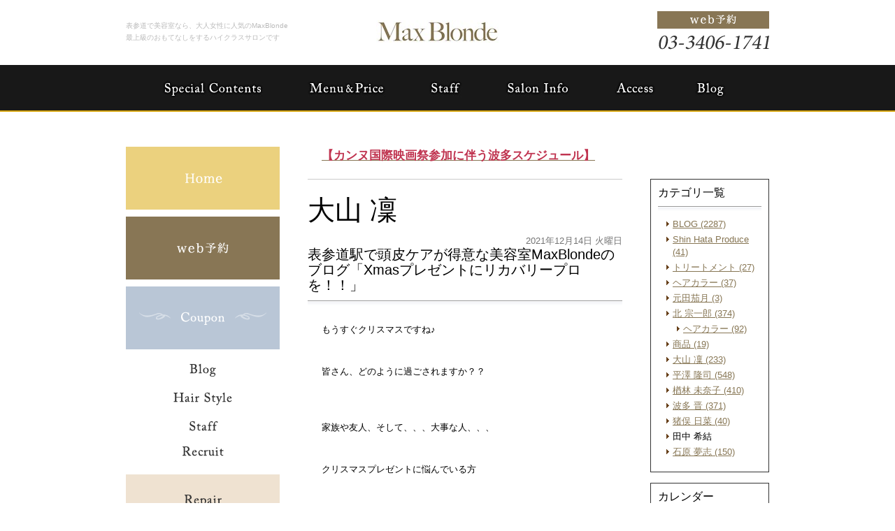

--- FILE ---
content_type: text/html; charset=UTF-8
request_url: http://www.maxblonde.com/blog/2021/12/maxblondexmas-1511019.html
body_size: 30040
content:
<!DOCTYPE html PUBLIC "-//W3C//DTD XHTML 1.0 Transitional//EN" "http://www.w3.org/TR/xhtml1/DTD/xhtml1-transitional.dtd">
<html xmlns="http://www.w3.org/1999/xhtml" lang="ja" xml:lang="ja">

<head>
<meta http-equiv="Content-Type" content="text/html; charset=utf-8" />
<title>表参道駅で頭皮ケアが得意な美容室MaxBlondeのブログ「Xmasプレゼントにリカバリープロを！！」 |表参道のハイクラス美容室・美容院なら、MaxBlonde</title>
<meta name="description" content="表参道で高級感溢れるハイクラスの美容室なら、MaxBlonde(マックスブロンド)へ。こだわり抜いた落ち着く内装で最上級のおもてなしをする素敵な隠れ家サロンです。" />
<meta name="keywords" content="表参道,美容室,大人,トリートメント,おすすめ,美容院" />
<meta name="Generator" content="GC5" />


<meta property="og:type"        content="article" />
<meta property="og:locale"      content="ja_JP" />
<meta property="og:title"       content="表参道駅で頭皮ケアが得意な美容室MaxBlondeのブログ「Xmasプレゼントにリカバリープロを！！」 " />
<meta property="og:image"       content="http://www.maxblonde.com/blog/images_mt/imgG53731798_1639489308697.jpg" />
<meta property="og:description" content="もうすぐクリスマスですね♪ 皆さん、どのように過ごされますか？？ 家族や友人、そして、、、大事な人、、、 クリスマスプレゼントに悩んでいる方 多いんじゃないでしょうか！？ プレゼントってセンスが問われますよね、、、 男性陣は特に悩まされます..." />
<meta property="og:url"         content="http://www.maxblonde.com/blog/2021/12/maxblondexmas-1511019.html" />
<meta property="og:site_name"   content="有限会社エム・エンターテイメント(maxblonde.com)日記ブログ" />

<meta http-equiv="Content-Script-Type" content="text/javascript" />
<meta http-equiv="Content-Style-Type" content="text/css" />
<meta http-equiv="Pragma" content="no-cache" />
<meta http-equiv="Cache-Control" content="no-cache" />
<meta http-equiv="Expires" content="Thu, 01 Dec 1994 16:00:00 GMT" />
<link rel="stylesheet" href="/css/import.css" type="text/css" />
<link rel="stylesheet" type="text/css" href="/css/printImport.css" media="print" />
<link rel="stylesheet" type="text/css" href="/css/jquery.lightbox-0.5.css" />

<script type="text/javascript" src="/js/smartRollover.js"></script>
<script type="text/javascript" src="/js/jquery-1.3.1.min.js"></script>
<script type="text/javascript" src="/js/menu.js"></script>

<script type="text/javascript" src="/js/contents.js"></script>


<script type="text/javascript" src="/blog/js/mt.js"></script>






<!--[if IE 6]>
	<script src="/js/DD_belatedPNG_0.0.8a-min.js"></script>
	<script>
		DD_belatedPNG.fix('*');
	</script>
	<![endif]-->
<script type="text/javascript" src="/js/jquery.lightbox-0.5.min.js"></script>




<link rel="alternate" type="application/atom+xml" title="Atom" href="/atom.xml" />
<link rel="alternate" type="application/rss+xml" title="RSS 2.0" href="/index.xml" />
<link rel="alternate" type="application/rss+xml" title="sitemap" href="/sitemap.xml" />




<link rel="alternate" type="application/atom+xml" title="" href="/blog/atom.xml" />
<link rel="alternate" type="application/rss+xml" title="" href="/blog/index.xml" />
<link rel="alternate" type="application/rss+xml" title="" href="/blog/sitemap.xml" />


<script type="text/javascript">
  (function(i,s,o,g,r,a,m){i['GoogleAnalyticsObject']=r;i[r]=i[r]||function(){
  (i[r].q=i[r].q||[]).push(arguments)},i[r].l=1*new Date();a=s.createElement(o),
  m=s.getElementsByTagName(o)[0];a.async=1;a.src=g;m.parentNode.insertBefore(a,m)
  })(window,document,'script','//www.google-analytics.com/analytics.js','ga');

  ga('create', 'UA-43959040-31', 'maxblonde.com');
  ga('send', 'pageview');

</script>
</head>


<body class="navTypeCross navType05 navTypeBlog navTypeBlogCross">




<div id="bodyBg">
    <div id="wrapper">
        
            
<!-- START header -->
<div id="header" class="clearfix">
	<!-- START headerInner -->
	<div id="headerInner" class="clearfix">
	
		<div class="clearfix"><h1>表参道で美容室なら、大人女性に人気のMaxBlonde</h1><p></p></div>
		<!-- START headerLeft -->
		<div id="headerLeft">
			<div id="logo"><a href="http://www.maxblonde.com" class="logo"><img src="http://www.maxblonde.com/images_mt/logo.png" alt="Max Blonde" /></a></div>
			<h2>最上級のおもてなしをするハイクラスサロンです</h2>
		</div>
		<!-- END headerLeft -->
		<!-- START headerRight -->
		<div id="headerRight">
			
			<div id="telNumberWrap" class="clearfix">
				<div id="telNumber"><img src="http://www.maxblonde.com/images_mt/tel_number.png" alt="03-3406-1741" /></div>
			</div>
			
			<div id="headerRightUnder" class="clearfix">
			
			
				<div id="inquiryForm"><a href="https://gc5app.gcserver.jp/cgi-bin/www.maxblonde.com/inquiry/_view_11994/?blog_id=12424&amp;form_id=11994&amp;type=view&amp;token=tKOe3yo12J4gm0de1fNLiRvDsXkI4CTTVMXeoEUa" target="_blank"><img src="/style/00/images/btn_inquiry_form.png" alt="お問い合わせフォーム" /></a></div>
			
			</div>
		</div>
		<!-- END headerRight -->
		
	</div>
	<!-- END headerInner -->
	
	<div id="headerBottom"></div>
	
</div>
<!-- END header -->


            
                
<div id="mainImageWrap">
	<div id="mainImage" style="background-image: url(); height: px;">
		
	</div>
</div>

            

        

        
        
        <!-- 横メニュー -->
	
	
	<div class="sort" id="navigation">
		<div id="navigationInner" class="type2">
			<ul class="clearfix" id="nav">
		
	
				<li class="parent menu01"><a  href="http://www.maxblonde.com/special_contents/" class="navigationBg"><span>Special Contents</span></a></li>
	
	


	<!-- 横メニュー -->
	
	
				<li class="parent menu02"><a  href="http://www.maxblonde.com/menu/" class="navigationBg"><span>Menu&amp;Price</span></a></li>
	
	


	<!-- 横メニュー -->
	
	
				<li class="parent menu03"><a  href="http://www.maxblonde.com/staff/" class="navigationBg"><span>Staff</span></a></li>
	
	


	<!-- 横メニュー -->
	
	
				<li class="parent menu04"><a  href="http://www.maxblonde.com/shopinfo/" class="navigationBg"><span>Shop Information</span></a></li>
	
	


	<!-- 横メニュー -->
	
	
				<li class="parent menu05"><a  href="/shopinfo/#a01" class="navigationBg"><span>Access</span></a></li>
	
	


	<!-- 横メニュー -->
	
	
				<li class="parent menu06"><a  href="http://www.maxblonde.com/blog/blog" class="navigationBg"><span>Blog</span></a></li>
	
	
			</ul>
		</div>
	</div>
	




        

        

        <div id="content" class="clearfix">
            
            <div id="main">
	<div class="clearfix" id="mainInner">
		
		
		<div class="freeArea sort"><a href="http://www.maxblonde.com/news_list.html"><span style="color:#c03450;"><strong><span style="font-size:140%;">【カンヌ国際映画祭参加に伴う波多スケジュール】</span></strong></span></a></div>


		<div class="clearfix" id="blogArea">
			<div id="article" class="contentsBox">
				<div class="contentsBoxBody clearfix">
					<div class="contentsBoxTitle clearfix"><h3>大山 凜</h3></div>
					<div class="blogArticleArea">
						<div class="articleWrap">
							
							<p class="data">2021年12月14日 火曜日</p>
							
							<div class="entryTitle"><h4>表参道駅で頭皮ケアが得意な美容室MaxBlondeのブログ「Xmasプレゼントにリカバリープロを！！」 </h4></div>
							<div class="entryBody clearfix">
								もうすぐクリスマスですね♪<br><br><br>
皆さん、どのように過ごされますか？？<br><br><br><br>
家族や友人、そして、、、大事な人、、、<br><br><br>
クリスマスプレゼントに悩んでいる方<br><br><br><br>
多いんじゃないでしょうか！？<br><br><br><br>
プレゼントってセンスが問われますよね、、、<br><br><br><br>
男性陣は特に悩まされますよね(笑)<br><br><br><br><br>
そんな悩める方にオススメなのが<br><br><br>
MaxBlondeプロデュースのヘアケアアイテム<br><br><br>
超音波アイロン「リカバリープロ」です！！！<br><br><br><br>
毎秒100万回の超音波振動でトリートメント剤を細かくし髪に浸透させます！<br><br><br>
使い方も簡単でアイロン同様挟んで通すだけ！<br><br><br>
しかも熱くならないのでやけどの心配もございません！！<br><br><br><br>
使うたびにサロンでトリートメントしたような質感に...<br><br><br>
乾燥する季節は特に必需品です！<br><br><br><br>
絶対に喜びますよ♪<br><br><br><br>
アシスタント大山<br><br><br><br><br /><br /><img alt="imgG53731798_1639489308697" class="app-post-image" src="http://www.maxblonde.com/blog/images_mt/imgG53731798_1639489308697.jpg" style="width: 75%;" />
								<br />
								<br />
								
							</div>
							
							
							


							
							
							<p class="blogMenu">投稿者 大山 凜</p>
						</div><!-- END articleWrap -->
						
						
						
						

						
					</div><!-- END blogArticleArea -->
				</div>
				<div class="contentsBoxFooter"><img width="1" height="1" alt="" src="/images/spacer.gif" /></div>
			</div><!-- END article -->
			
			
					
<div id="blogMenu">
	

	
	<div class="blogMenuWrap sort" id="category">
		<div class="blogMenuInner">
			<h4>カテゴリ一覧</h4>
		 
			<ul>
		
		
			
				
					<li><a href="http://www.maxblonde.com/blog/blog/">BLOG (2287)</a>
				
				
			
			
				</li>
			
			
				
					<li><a href="http://www.maxblonde.com/blog/shin_hata_produce/">Shin Hata Produce (41)</a>
				
				
			
			
				</li>
			
			
				
					<li><a href="http://www.maxblonde.com/blog/haircare/">トリートメント (27)</a>
				
				
			
			
				</li>
			
			
				
					<li><a href="http://www.maxblonde.com/blog/color/">ヘアカラー (37)</a>
				
				
			
			
				</li>
			
			
				
					<li><a href="http://www.maxblonde.com/blog/natsuki/">元田茄月 (3)</a>
				
				
			
			
				</li>
			
			
				
					<li><a href="http://www.maxblonde.com/blog/kita/">北 宗一郎 (374)</a>
				
				
			
			
			
				
				
					<li class="sub"><a href="http://www.maxblonde.com/blog/haircolor/">ヘアカラー (92)</a>
				
			
			
				</li>
			
				</li>
			
			
				
					<li><a href="http://www.maxblonde.com/blog/cat116999/">商品 (19)</a>
				
				
			
			
				</li>
			
			
				
					<li><a href="http://www.maxblonde.com/blog/oyama/">大山 凜 (233)</a>
				
				
			
			
				</li>
			
			
				
					<li><a href="http://www.maxblonde.com/blog/hirasawa/">平澤 隆司 (548)</a>
				
				
			
			
				</li>
			
			
				
					<li><a href="http://www.maxblonde.com/blog/narabayashi/">楢林 未奈子 (410)</a>
				
				
			
			
				</li>
			
			
				
					<li><a href="http://www.maxblonde.com/blog/hata/">波多 晋 (371)</a>
				
				
			
			
				</li>
			
			
				
					<li><a href="http://www.maxblonde.com/blog/inomata/">猪俣 日菜 (40)</a>
				
				
			
			
				</li>
			
			
				
					<li>田中 希結
				
				
			
			
				</li>
			
			
				
					<li><a href="http://www.maxblonde.com/blog/ishihara/">石原 夢志 (150)</a>
				
				
			
			
				</li>
			
		 
			</ul>
		
			</div>
		<div class="blogMenuBottom"></div>
	</div>

	
	
	
	
	
	
	<div class="blogMenuWrap sort" id="calender">
		<div class="blogMenuInner">
			<h4>カレンダー</h4>
			<table cellpadding="0" cellspacing="0" summary="月別カレンダー">
				<caption>2025年8月</caption>
	            <tr>
	                <th>日</th>
	                <th>月</th>
	                <th>火</th>
	                <th>水</th>
	                <th>木</th>
	                <th>金</th>
	                <th>土</th>
	            </tr>
	            
	    
	    
	    
	        
	            <tr>
	        
	                <td>
	        
	        
	        &nbsp;
	                </td>
	        
	    
	    
	        
	                <td>
	        
	        
	        &nbsp;
	                </td>
	        
	    
	    
	        
	                <td>
	        
	        
	        &nbsp;
	                </td>
	        
	    
	    
	        
	                <td>
	        
	        
	        &nbsp;
	                </td>
	        
	    
	    
	        
	                <td>
	        
	        
	        &nbsp;
	                </td>
	        
	    
	    
	        
	                <td>
	        
	        
	                    1
	        
	        
	                </td>
	        
	    
	    
	        
	                <td>
	        
	        
	                    2
	        
	        
	                </td>
	        
	            </tr>
	        
	    
	    
	        
	            <tr>
	        
	                <td>
	        
	        
	                    3
	        
	        
	                </td>
	        
	    
	    
	        
	                <td>
	        
	        
	                    4
	        
	        
	                </td>
	        
	    
	    
	        
	                <td>
	        
	        
	                    5
	        
	        
	                </td>
	        
	    
	    
	        
	                <td>
	        
	        
	                    6
	        
	        
	                </td>
	        
	    
	    
	        
	                <td>
	        
	        
	                    7
	        
	        
	                </td>
	        
	    
	    
	        
	                <td>
	        
	        
	                    8
	        
	        
	                </td>
	        
	    
	    
	        
	                <td>
	        
	        
	                    9
	        
	        
	                </td>
	        
	            </tr>
	        
	    
	    
	        
	            <tr>
	        
	                <td>
	        
	        
	                    10
	        
	        
	                </td>
	        
	    
	    
	        
	                <td>
	        
	        
	                    11
	        
	        
	                </td>
	        
	    
	    
	        
	                <td>
	        
	        
	                    12
	        
	        
	                </td>
	        
	    
	    
	        
	                <td>
	        
	        
	                    13
	        
	        
	                </td>
	        
	    
	    
	        
	                <td>
	        
	        
	                    14
	        
	        
	                </td>
	        
	    
	    
	        
	                <td>
	        
	        
	                    15
	        
	        
	                </td>
	        
	    
	    
	        
	                <td>
	        
	        
	                    16
	        
	        
	                </td>
	        
	            </tr>
	        
	    
	    
	        
	            <tr>
	        
	                <td>
	        
	        
	                    17
	        
	        
	                </td>
	        
	    
	    
	        
	                <td>
	        
	        
	                    18
	        
	        
	                </td>
	        
	    
	    
	        
	                <td>
	        
	        
	                    19
	        
	        
	                </td>
	        
	    
	    
	        
	                <td>
	        
	        
	                    20
	        
	        
	                </td>
	        
	    
	    
	        
	                <td>
	        
	        
	                    21
	        
	        
	                </td>
	        
	    
	    
	        
	                <td>
	        
	        
	                    22
	        
	        
	                </td>
	        
	    
	    
	        
	                <td>
	        
	        
	                    23
	        
	        
	                </td>
	        
	            </tr>
	        
	    
	    
	        
	            <tr>
	        
	                <td>
	        
	        
	                    24
	        
	        
	                </td>
	        
	    
	    
	        
	                <td>
	        
	        
	                    25
	        
	        
	                </td>
	        
	    
	    
	        
	                <td>
	        
	        
	                    26
	        
	        
	                </td>
	        
	    
	    
	        
	                <td>
	        
	        
	                    27
	        
	        
	                </td>
	        
	    
	    
	        
	                <td>
	        
	        
	                    28
	        
	        
	                </td>
	        
	    
	    
	        
	                <td>
	        
	        
	                    29
	        
	        
	                </td>
	        
	    
	    
	        
	                <td>
	        
	        
	                    30
	        
	        
	                </td>
	        
	            </tr>
	        
	    
	    
	        
	            <tr>
	        
	                <td>
	        
	        
	                    31
	        
	        
	                </td>
	        
	    
	    
	        
	                <td>
	        
	        
	        &nbsp;
	                </td>
	        
	    
	    
	        
	                <td>
	        
	        
	        &nbsp;
	                </td>
	        
	    
	    
	        
	                <td>
	        
	        
	        &nbsp;
	                </td>
	        
	    
	    
	        
	                <td>
	        
	        
	        &nbsp;
	                </td>
	        
	    
	    
	        
	                <td>
	        
	        
	        &nbsp;
	                </td>
	        
	    
	    
	        
	                <td>
	        
	        
	        &nbsp;
	                </td>
	        
	            </tr>
	        
	    
	        </table>
	    </div>
		<div class="blogMenuBottom"></div>
	</div>
	
	
	

	
	
	
	
	
	
	
	    
	        
	<div class="blogMenuWrap sort" id="recentEntry">
		<div class="blogMenuInner">
			<h4>最近のブログ記事</h4>
	        <ul>
	        
	            <li><a href="http://www.maxblonde.com/blog/2023/04/maxblonde-7330-1519553.html">表参道駅でカットが得意な美容室MaxBlondeのブログ「韓国風顔周りレイヤー」</a></li>
	        
	    
	        
	            <li><a href="http://www.maxblonde.com/blog/2023/01/maxblonde-7321-1518615.html">表参道駅で今話題の人気次世代トリートメントが得意な美容室MaxBlondeのブログ「マイフォーストリートメントで劇的ビフォーアフター」</a></li>
	        
	    
	        
	            <li><a href="http://www.maxblonde.com/blog/2023/01/maxblonde-7318-1518576.html">表参道駅でカットが得意な美容室MaxBlondeのブログ「パーマスタイル」</a></li>
	        
	    
	        
	            <li><a href="http://www.maxblonde.com/blog/2023/01/maxblonde-7317-1518553.html">表参道駅で今話題の人気次世代トリートメントが得意な美容室MaxBlondeのブログ「乾燥対策 」</a></li>
	        
	    
	        
	            <li><a href="http://www.maxblonde.com/blog/2023/01/maxblonde-7316-1518514.html">表参道駅で今話題の人気次世代トリートメントが得意な美容室MaxBlondeのブログ「」</a></li>
	        
	    
	        
	            <li><a href="http://www.maxblonde.com/blog/2023/01/maxblonde-7315-1518490.html">表参道駅でカットが得意な美容室MaxBlondeのブログ「行列のできるハンバーグ屋 挽き肉と米」</a></li>
	        
	    
	        
	            <li><a href="http://www.maxblonde.com/blog/2023/01/maxblonde-7314-1518465.html">表参道駅でカットが得意な美容室MaxBlondeのブログ「大山帰省物語」</a></li>
	        
	    
	        
	            <li><a href="http://www.maxblonde.com/blog/2022/12/maxblonde-7307-1518210.html">表参道駅でカットが得意な美容室MaxBlondeのブログ「冬こそヘッドマッサージ」</a></li>
	        
	    
	        
	            <li><a href="http://www.maxblonde.com/blog/2022/12/maxblonde-7306-1518201.html">表参道駅で今話題の人気次世代トリートメントが得意な美容室MaxBlondeのブログ「冬必須のリカバリープロでトリートメント改革」</a></li>
	        
	    
	        
	            <li><a href="http://www.maxblonde.com/blog/2022/12/maxblondeslam-dunk-1518192.html">表参道駅でカットが得意な美容室MaxBlondeのブログ「SLAM DUNK」</a></li>
	        
	        </ul>
	    </div>
	    <div class="blogMenuBottom"></div>
	</div>
	        
	    
	
	
	

	
	
	

	
		
<div class="blogMenuWrap sort" id="monthly">
	<div class="blogMenuInner">
		<h4>月別アーカイブ</h4>
		<ul>
		
			<li><a href="http://www.maxblonde.com/blog/oyama/2023/04/">2023年4月 (1)</a></li>
		
	
		
			<li><a href="http://www.maxblonde.com/blog/oyama/2023/01/">2023年1月 (6)</a></li>
		
	
		
			<li><a href="http://www.maxblonde.com/blog/oyama/2022/12/">2022年12月 (8)</a></li>
		
	
		
			<li><a href="http://www.maxblonde.com/blog/oyama/2022/11/">2022年11月 (9)</a></li>
		
	
		
			<li><a href="http://www.maxblonde.com/blog/oyama/2022/10/">2022年10月 (10)</a></li>
		
	
		
			<li><a href="http://www.maxblonde.com/blog/oyama/2022/09/">2022年9月 (8)</a></li>
		
	
		
			<li><a href="http://www.maxblonde.com/blog/oyama/2022/08/">2022年8月 (9)</a></li>
		
	
		
			<li><a href="http://www.maxblonde.com/blog/oyama/2022/07/">2022年7月 (8)</a></li>
		
	
		
			<li><a href="http://www.maxblonde.com/blog/oyama/2022/06/">2022年6月 (8)</a></li>
		
	
		
			<li><a href="http://www.maxblonde.com/blog/oyama/2022/05/">2022年5月 (10)</a></li>
		
	
		
			<li><a href="http://www.maxblonde.com/blog/oyama/2022/04/">2022年4月 (10)</a></li>
		
	
		
			<li><a href="http://www.maxblonde.com/blog/oyama/2022/03/">2022年3月 (10)</a></li>
		
	
		
			<li><a href="http://www.maxblonde.com/blog/oyama/2022/02/">2022年2月 (11)</a></li>
		
	
		
			<li><a href="http://www.maxblonde.com/blog/oyama/2022/01/">2022年1月 (2)</a></li>
		
	
		
			<li><a href="http://www.maxblonde.com/blog/oyama/2021/12/">2021年12月 (9)</a></li>
		
	
		
			<li><a href="http://www.maxblonde.com/blog/oyama/2021/11/">2021年11月 (10)</a></li>
		
	
		
			<li><a href="http://www.maxblonde.com/blog/oyama/2021/10/">2021年10月 (10)</a></li>
		
	
		
			<li><a href="http://www.maxblonde.com/blog/oyama/2021/09/">2021年9月 (8)</a></li>
		
	
		
			<li><a href="http://www.maxblonde.com/blog/oyama/2021/08/">2021年8月 (3)</a></li>
		
	
		
			<li><a href="http://www.maxblonde.com/blog/oyama/2021/07/">2021年7月 (3)</a></li>
		
	
		
			<li><a href="http://www.maxblonde.com/blog/oyama/2021/06/">2021年6月 (3)</a></li>
		
	
		
			<li><a href="http://www.maxblonde.com/blog/oyama/2021/05/">2021年5月 (3)</a></li>
		
	
		
			<li><a href="http://www.maxblonde.com/blog/oyama/2021/04/">2021年4月 (3)</a></li>
		
	
		
			<li><a href="http://www.maxblonde.com/blog/oyama/2021/03/">2021年3月 (4)</a></li>
		
	
		
			<li><a href="http://www.maxblonde.com/blog/oyama/2021/02/">2021年2月 (2)</a></li>
		
	
		
			<li><a href="http://www.maxblonde.com/blog/oyama/2021/01/">2021年1月 (7)</a></li>
		
	
		
			<li><a href="http://www.maxblonde.com/blog/oyama/2020/12/">2020年12月 (4)</a></li>
		
	
		
			<li><a href="http://www.maxblonde.com/blog/oyama/2020/11/">2020年11月 (6)</a></li>
		
	
		
			<li><a href="http://www.maxblonde.com/blog/oyama/2020/10/">2020年10月 (4)</a></li>
		
	
		
			<li><a href="http://www.maxblonde.com/blog/oyama/2020/09/">2020年9月 (4)</a></li>
		
	
		
			<li><a href="http://www.maxblonde.com/blog/oyama/2020/08/">2020年8月 (3)</a></li>
		
	
		
			<li><a href="http://www.maxblonde.com/blog/oyama/2020/07/">2020年7月 (3)</a></li>
		
	
		
			<li><a href="http://www.maxblonde.com/blog/oyama/2020/06/">2020年6月 (2)</a></li>
		
	
		
			<li><a href="http://www.maxblonde.com/blog/oyama/2020/05/">2020年5月 (6)</a></li>
		
	
		
			<li><a href="http://www.maxblonde.com/blog/oyama/2020/04/">2020年4月 (7)</a></li>
		
	
		
			<li><a href="http://www.maxblonde.com/blog/oyama/2020/03/">2020年3月 (1)</a></li>
		
	
		
			<li><a href="http://www.maxblonde.com/blog/oyama/2020/01/">2020年1月 (2)</a></li>
		
	
		
			<li><a href="http://www.maxblonde.com/blog/oyama/2019/12/">2019年12月 (2)</a></li>
		
	
		
			<li><a href="http://www.maxblonde.com/blog/oyama/2019/11/">2019年11月 (2)</a></li>
		
	
		
			<li><a href="http://www.maxblonde.com/blog/oyama/2019/10/">2019年10月 (3)</a></li>
		
	
		
			<li><a href="http://www.maxblonde.com/blog/oyama/2019/09/">2019年9月 (2)</a></li>
		
	
		
			<li><a href="http://www.maxblonde.com/blog/oyama/2019/07/">2019年7月 (1)</a></li>
		
	
		
			<li><a href="http://www.maxblonde.com/blog/oyama/2019/06/">2019年6月 (1)</a></li>
		
	
		
			<li><a href="http://www.maxblonde.com/blog/oyama/2019/05/">2019年5月 (2)</a></li>
		
	
		
			<li><a href="http://www.maxblonde.com/blog/oyama/2019/04/">2019年4月 (3)</a></li>
		
		</ul>
	</div>
	<div class="blogMenuBottom"></div>
</div>
		
	

	
</div>

			
				
		</div>
		
	</div>
</div>

            
            
<div id="side">
    <div id="sideInner">
    <div class="banner sort"><a href="http://www.maxblonde.com/" title=""> <img src="http://www.maxblonde.com/images_mt/home_mouseout.png" width="220" alt="" /></a></div>


<div class="banner sort"><a href="https://gc5app.gcserver.jp/cgi-bin/www.maxblonde.com/inquiry/_view_11994/?blog_id=12424&amp;form_id=11994&amp;type=view&amp;token=tKOe3yo12J4gm0de1fNLiRvDsXkI4CTTVMXeoEUa" title="web予約" target="_blank"> <img src="http://www.maxblonde.com/images_mt/side_bn01_mouseout.png" width="220" alt="web予約" /></a></div>

<div class="banner sort"><a href="/menu/#a11" title="Coupon"> <img src="http://www.maxblonde.com/images_mt/side_bn02_mouseout.png" width="220" alt="Coupon" /></a></div>

<div class="freeArea sort sideFreeNavi01"><ul class="inner">
	<li><a href="/blog/blog/"><img src="/images_mt/side_bn03_mouseout.png" alt="Blog" /></a></li>
	<li><a href="/hair_style/"><img src="/images_mt/side_bn04_mouseout.png" alt="Hair Style" /></a></li>
	<li><a href="/staff/"><img src="/images_mt/side_bn05_mouseout.png" alt="Staff" /></a></li>
	<li><a href="/shopinfo/#a03"><img src="/images_mt/side_bn06_mouseout.png" alt="Recruit" /></a></li>
</ul></div>

<div class="banner sort"><a href="http://www.maxblonde.com/repair/" title="Repair 髪の修復"> <img src="http://www.maxblonde.com/images_mt/side_bn07_mouseout.png" width="220" alt="Repair 髪の修復" /></a></div>

<div id="access" class="sort">
<div id="accessInner">


<p><span class="clearfix"><span class="facebookTitle01"><img src="/images_mt/access_img01.jpg" alt="Max Blondeのイメージ" /></span><span class="accessTitle">Open</span><span class="accessDl"><span class="dt">平日</span><span class="dd">11:00～21:00</span><span class="dt">土日祝</span><span class="dd">11:00～20:00</span></span><span class="accessTitle">Closed</span><span class="accessText">毎週月、火曜日</span><span class="accessTitle">Access<br />
</span><span class="accessText mb0">東京都渋谷区神宮前5-38-7<br />サンクドゥ青山1F</span></span></p>


</div>
<div id="accessBottom"></div>
</div>


    </div>
    <!-- END sideInner -->
    <div id="sideFooter"><img width="1" height="1" alt="" src="/images/spacer.gif" /></div>
</div>

        </div>
        
<div id="footer">
	<div id="pagetopWrap">
		<div class="pagetop">
			<p><a title="ページの先頭へ" href="#wrapper"><img alt="ページの先頭へ" src="/style/00/images/pagetop.png" /></a></p>
		</div>
	</div>
	<div class="clearfix" id="footerInner">
		<div id="footerContent">
			<ul>
				<li><a href="http://www.maxblonde.com/">HOME</a> |</li>
				
<li><a  href="http://www.maxblonde.com/special_contents/">Special Contents</a> |</li>

<li><a  href="http://www.maxblonde.com/menu/">Menu&amp;Price</a> |</li>

<li><a  href="http://www.maxblonde.com/staff/">Staff</a> |</li>

<li><a  href="http://www.maxblonde.com/shopinfo/">Shop Information</a> |</li>

<li><a  href="/shopinfo/#a01">Access</a> |</li>

<li><a  href="http://www.maxblonde.com/blog/blog">Blog</a> |</li>

<li><a  href="http://www.maxblonde.com/hair_style/">Hair Style</a></li>

				<li> | <a href="http://www.maxblonde.com/sitemap.html">サイトマップ</a></li>
			</ul>
			
			
			<address>表参道の高級感溢れる美容室,美容院MaxBlonde　Copyright (C) MaxBlonde(マックスブロンド)　All Rights Reserved. </address>
		</div>
		<div id="footerBottom"><img width="1" height="1" alt="" src="/images/spacer.gif" /></div>
	</div>
	<!-- END footerInner -->
</div>

    </div>
</div>






</body>
</html>





--- FILE ---
content_type: text/css
request_url: http://www.maxblonde.com/style/00/00_base.css
body_size: 33765
content:
@charset "utf-8";

body {
	font-family: "メイリオ", "ＭＳ Ｐゴシック", sans-serif;
}

/* body -下層ページ- */
body.underLayerPage {
}

/* body -blogページ- */
body.navTypeBlog {
}

#wrapper {
}

/* wrapper -下層ページ- */
body.underLayerPage #wrapper {
}

/*---------------------------- ヘッダー ---------------------------*/

#header {
	text-align: center;
}

#header #headerInner {
	margin: 0 auto;
	width: 920px;
	height: 93px;
	text-align: left;
	position: relative;
}

#header #headerLeft {
	width: 348px;
	float: left;
}

#header h1 {
	float: left;
	font-size: 0.84em;
	font-weight: normal;
	line-height: 1.1em;
	position: absolute;
	top: 31px;
	left: 0;
	width: 348px;
}

#header h1 a {
	text-decoration: none;
}

#header p {
	padding-top: 4px;
	float: right;
	font-size: 0.92em;
	line-height: 1.1em;
	display: none;
}

#header #headerLeft #logo {
	position: absolute;
	top: 29px;
	left: 358px;
}

#header #headerLeft h2 {
	margin-top: 48px;
	font-size: 0.84em;
	font-weight: normal;
	line-height: 1.1em;
}

#header #headerRight {
	padding-top: 16px;
	width: 160px;
	float: right;
}

#header #headerRight #telNumberWrap {
	position: absolute;
	top: 50px;
	right: 0;
}

#header #headerRight div#telNumber {
}

#header #headerRightUnder {
}

#header #headerRightUnder #inquiryForm {
	background: url(images/btn_inquiry_form_ov.jpg) no-repeat;
	float: right;
}

#header #headerRightUnder #inquiryForm a {
	width: 160px;
	height: 25px;
	display: block;
}

#header #headerRightUnder #inquiryForm a:hover img {
	visibility: hidden;
}

#header #headerRightUnder #fontSizeChange {
	margin-left: 7px;
	padding-top: 0px;
	float: right;
}

#header #headerRightUnder #fontSizeChange span {
	margin-right: 3px;
	float: left;
}

#header #headerRightUnder #fontSizeChange a {
	width: 25px;
	height: 25px;
	display: block;
	overflow: hidden;
	float: left;
}

#header #headerRightUnder #fontSizeChange a#small {
	margin-right: 3px;
}

#header #headerRightUnder #fontSizeChange a#middle {
	margin-right: 3px;
}

/*---------------------------- メインイメージ ---------------------------*/

#mainImageWrap {
}

.sitemapPage #mainImageWrap,
.underLayerPage #mainImageWrap,
.inquiryBody #mainImageWrap,
.navTypeBlog #mainImageWrap,
.sitemapPage #mainImageWrap {
	display: none;
}

#mainImageWrap #mainImage {
	margin: 0px auto;
	width: 920px;
	background-repeat: no-repeat;
	position: relative;
	text-align: left;
	line-height: 160%;
}

/*---------------------------- コンテンツ ---------------------------*/

#content {
	margin: 0px auto;
	padding-bottom: 70px;
	width: 920px;
	text-align: left;
}

/*---------------------------- メイン ---------------------------*/

#main .contentsBox {
	margin-bottom: 15px;
	width: 640px;
}


/* ページ見出し */

#main .contentsBox .contentsBoxTitle {
	margin-bottom: 15px;
	padding-top: 23px;
	width: 640px;
	border-top: 1px solid #CCC;
}

#main .contentsBox .contentsBoxTitle h3 {
	color: #000;
	font-size: 3.25em;
	font-weight: normal;
	line-height: 1.1em;
}

/* 新着情報 */

#main #contentNews {
	padding-bottom: 42px;
}

.topPage #main #contentNews {
	width: 310px;
	float: left;
}

#main #contentNews .contentsBoxTitle {
	margin-bottom: 9px;
	padding-top: 0;
	height: 41px;
	background: url(images/news_h3.gif) 0 0 no-repeat;
	border-top: none;
	border-bottom: 1px solid #C8C8C8;
}

.topPage #main #contentNews .contentsBoxTitle {
	width: 310px;
}

#main #contentNews .contentsBoxTitle h3 {
	display: none;
}

#main #contentNews .contentsBoxTitle p {
	margin-top: 7px;
	padding-left: 17px;
	background: url(images/icon_info_list.jpg) no-repeat 0 1px;
	float: right;
}

#main #contentNews .contentsBoxTitle a.listLook {
	line-height: 1.4;
}

#main #contentNews .contentsBoxTitle a.listLook:hover {
}

#main #contentNews .newsContentWrap {
	margin-bottom: 10px;
	padding-bottom: 0px;
	width: 640px;
	background: url(images/dotted_line.gif) repeat-x left bottom;
	font-size: 1.08em;
	line-height: 1.2em;
}

.topPage #main #contentNews .newsContentWrap {
	width: 310px;
}

#main #contentNews .newsContentWrap .newsTitle {
	margin-bottom: 7px;
}

#main #contentNews .newsContentWrap .newsTitle span {
	margin-right: 40px;
	font-weight: normal;
}

#main #contentNews .newsContentWrap .newsTitle img {
	vertical-align: top;
}

#main #contentNews .newsContentWrap .clearfix img {
	margin-right: 10px;
	float: left;
}

#main #contentNews .newsContentWrap .clearfix p {
	margin-bottom: 10px;
}

#main #contentNews .newsContentWrap .clearfix p a {
}

#main #contentNews .newsContentWrap .clearfix p a:hover {
}

#main #subCatNav {
	margin-top: 20px;
	margin-left: 20px;
	width: 640px;
}

#main #subCatNav li {
	display: inline;
	line-height: 1.6;
}

.contentLayoutArea {
	margin-left: 0px;
	width: 680px;
	line-height: 160%;
}

/*---------------------------- サイド ---------------------------*/

#side .sort {
	margin-bottom: 10px;
}

/* ナビゲーション */

#side #navigation li {
	margin-bottom: 2px;
	list-style-type: none;
}

#side #navigation li a {
	width: 220px;
	height: 40px;
	background-image: url(images/navi_bg.jpg);
	background-repeat: no-repeat;
	display: block;
	text-decoration: none;
}

#side #navigation li a:hover {
}

#side #navigation li.active a {
}

#side #navigation li a span {
	padding-top: 16px;
	padding-left: 40px;
	display: block;
}

#side #navigation li.sub {
	margin-bottom: 0px;
	clear: both;
}

#side #navigation li.sub a {
	height: 28px;
	background-image: url(images/sub_menu_bg.gif);
}

#side #navigation li.sub a:hover {
}

#side #navigation li.sub a span {
	padding-top: 7px;
	padding-bottom: 0px;
}

#side #navigation li a.subNavigationBg span {
	padding-left: 38px;
}

#side #navigation li.gc {
	margin-bottom: 0px;
}

#side #navigation li.gc a {
	padding-top: 2px;
	padding-bottom: 3px;
	width: 220px;
	height: 22px;
	background-image: url(images/grandchild_bg.gif);
	background-position: 22px 2px;
}

#side #navigation li.gc a:hover {
}

#side #navigation li.gc a span {
	padding-top: 4px;
	padding-left: 40px;
	display: block;
}

#side #navigation li a.gcNavigationBg span {
	padding-left: 45px;
}

/* アクセスウィジェット */

#side #access {
	padding-top: 10px;
	width: 220px;
}

#side #access #accessInner {
	background: url(images/access_title.gif) no-repeat center 10px;
	border: 1px solid #D6D6D6;
	padding: 46px 9px 9px;
}

#side #access #accessTitle {
	margin-bottom: 7px;
	text-align: center;
}

#side #access #accessInner img {
	width: auto;
	height: auto;
}

#side #access a#accessMap {
	margin-bottom: 10px;
	display: block;
}

#side #access .accessMap {
	margin-bottom: 7px;
}

#side #access .accessMap a {
	font-size: 0.84em;
}

#side #access span {
	margin-bottom: 0px;
	display: block;
	line-height: 1.4;
}

#side #access .facebookTitle01 {
	margin-left: 5px;
	float: right;
}

#side #access .accessTitle {
	margin-bottom: 3px;
	color: #857B59;
	clear: left;
}

#side #access .accessText,
#side #access .accessDl {
	margin-bottom: 5px;
}

#side #access .mb0 {
	margin-bottom: 0;
}

#side #access .accessDl .dt {
	float: left;
	clear: left;
	width: 3em;
}

#side #access .accessDl .dd {
	padding-left: 3.5em;
}

#side #access .side_tel_number {
	margin-bottom: 5px;
}

#side #access #accessBtn a {
	width: 200px;
	height: 23px;
	display: block;
}

#side #access #accessBtn a#inquiryBtn {
	margin-bottom: 3px;
	background: url(images/btn_inqiury_side_ov.jpg) no-repeat;
}

#side #access #accessBtn a#detailAccessBtn {
	background: url(images/btn_access_detail_ov.jpg) no-repeat;
}

#side #access #accessBtn a:hover img {
	visibility: hidden;
}

#side #access .accessTelBox {
	margin-bottom: 7px;
}

#side #access .address {
	margin-bottom: 7px;
}

#side #access .time {
	margin-bottom: 7px;
}

/* 検索&RSS */

#searchWrap form {
	padding-right: 3px;
	width: 162px;
	float: left;
}

#searchWrap form input.searchInput {
	width: 124px;
	height: 18px;
	vertical-align: top;
}

#searchWrap form input.searchInput {
	border-width: 1px;
	border-style: solid;
}

#searchWrap ul {
	width: 43px;
	float: left;
}

#searchWrap ul li {
	list-style-type: none;
	float: left;
}

#searchWrap ul li#rss {
}

#searchWrap ul li#rssHelp {
	padding-top: 1px;
	display: none;
}

#searchWrap {
	padding: 5px 5px 3px;
	background: #FFF;
	border: 1px solid #ccc;
}

/* サイド新着情報 */

#sideNews {
}

#sideNews .contentsBoxBody {
	padding: 40px 10px 0px;
}

#sideNews .contentsBoxTitle {
}

#sideNews .contentsBoxTitle h3 {
	display: none;
}

#sideNews .contentsBoxTitle p {
	margin-top: 2px;
	padding-left: 18px;
	background: url(images/icon_info_list.jpg) no-repeat 0 0px;
	float: right;
}

#sideNews .contentsBoxTitle a.listLook {
	font-size: 0.92;
	line-height: 1.4;
}

#sideNews .contentsBoxTitle a.listLook:hover {
}

#sideNews .newsContentWrap {
	margin-bottom: 10px;
	padding-bottom: 8px;
	background: url(images/dotted_line.gif) repeat-x left bottom;
}

#sideNews .newsContentWrap p {
	line-height: 1.4;
}

#sideNews .newsContentWrap .newsTitle {
	margin-bottom: 5px;
}

#sideNews .newsContentWrap .newsTitle span {
	margin-right: 5px;
	font-weight: bold;
	line-height: 1.1;
}

#sideNews .newsContentWrap .newsTitle img {
	vertical-align: top;
}

#sideNews .newsContentWrap .clearfix {
}

#sideNews .newsContentWrap .clearfix img {
	margin-right: 10px;
	float: left;
}

#sideNews .newsContentWrap p a {
	text-decoration: none;
}

#sideNews .newsContentWrap p a:hover {
	text-decoration: underline;
}

/*---------------------------- フッター ---------------------------*/

#footer {
	border-top: 1px solid #CCC;
	clear: both;
	letter-spacing: 1px;
}

#footerInner {
	padding-top: 30px;
	padding-bottom: 10px;
}

#footerBottom {
	height: 5px;
	line-height: 10%;
}

#pagetopWrap {
	margin: 0px auto;
	width: 920px;
	position: relative;
	text-align: left;
}

#footer .pagetop a {
	display: block;
	position: absolute;
	top: -18px;
	right: 10px;
}

#footer #footerContent {
	margin: 0px auto;
	width: 920px;
	text-align: left;
}

#footer #footerContent p {
	line-height: 1.6;
}

#footer #footerContent ul {
	margin-bottom: 35px;
	font-size: 1.0em;
	text-align: center;
}

#footer #footerContent li {
	display: inline;
	font-size: 0.92em;
	line-height: 1.4em;
}

#footer #footerContent li a {
	text-decoration: none;
}

#footer #footerContent li a:hover {
	text-decoration: underline;
}

#footer #footerContent #seoText {
	margin-bottom: 14px;
	line-height: 1.4;
}

#footer #footerContent address {
	font-size: 0.92em;
	font-style: normal;
	text-align: center;
	color: #999;
}

/* フッターフリーエリア */

#footerFreeArea {
	margin: 0 auto 15px;
	width: 920px;
	letter-spacing: normal;
}

#footerFreeArea .footerMapbox {
	margin-bottom: 5px;
	border: 1px solid #CCCCCC;
	overflow: hidden;
	zoom: 1;
}

#footerFreeArea .footer_mapbox iframe {
	margin-top: -3px;
}

#footerFreeArea .footerBox01 {
	width: 440px;
	float: left;
}

#footerFreeArea .footerBox02 {
	width: 440px;
	float: right;
}

#footerFreeArea .footerInfoTable {
	margin-bottom: 10px;
	width: 100%;
	background: url(images/footerInfoTableLine.gif) repeat-x left top;
	border-collapse: collapse;
}

#footerFreeArea .footerInfoTable th,
#footerFreeArea .footerInfoTable td {
	padding: 9px 5px;
	background: url(images/footerInfoTableLine.gif) repeat-x left bottom;
	text-align: left;
}

#footerFreeArea .footerInfoTable th {
	width: 70px;
}

#footerFreeArea .footerInfoTable th.first {
	padding-top: 0;
}

#footerFreeArea .footerTimeTable {
	width: 100%;
	border-collapse: collapse;
}

#footerFreeArea .footerTimeTable th,
#footerFreeArea .footerTimeTable td {
	border: 1px solid #ccc;
	font-weight: normal;
	text-align: center;
}

#footerFreeArea .footerTimeTable .cols01 {
	width: 40px;
}

#footerFreeArea .footerTimeTable th {
	padding: 3px 0;
	background: #E0EFC0;
}

/*---------------------------- フリーエリア ---------------------------*/

#main .freeArea {
	margin-bottom: 20px;
	margin-left: 20px;
	width: 640px;
	line-height: 1.6;
}

#main .facebookBox {
	margin-bottom: 50px;
	width: 310px;
	float: right;
}

#main .facebookBox .facebookTitle01 {
	margin-bottom: 20px;
}

#main .freeClearBox {
	margin-bottom: 0;
	height: 0;
	line-height: 0;
	clear: both;
}

#side .freeArea {
	margin-bottom: 10px;
	width: 220px;
	line-height: 1.6;
}

#side .sideFreeNavi01 {
	padding: 2px 0;
}

#side .sideFreeNavi01 ul.inner li {
	padding: 8px 0;
	list-style: none;
}

#main .inquiry_banner {
	margin-bottom: 0px;
	margin-left: 0px;
	width: 640px;
}

/*---------------------------- パンくず ---------------------------*/

#main #bread {
	position: absolute;
	top: -26px;
	right: 0;
}

#main #bread #breadInner {
	padding-right: 0px;
	float: right;
	line-height: 1.2;
}

#main #bread a:hover {
}

/*-------------------------------------------------------------------

					基本的にいじるのはここまで

-------------------------------------------------------------------*/

/*--- pulldownMenu style ---*/

/* pulldown cross */
.navTypeCross #navigation ul#nav ul a {
	padding-bottom: 1px;
	width: 210px;
	height: 25px;
	background-image: url(images/sub_menu_pd.png);
	background-repeat: no-repeat;
	display: block;
	text-decoration: none;
}

.navTypeCross #navigation ul#nav ul a:hover {
	background-image: url(images/sub_menu_pd_ov.png);
}

.navTypeCross #navigation ul#nav ul a span {
	padding-top: 5px;
	padding-left: 30px;
	display: block;
}

.navTypeCross #navigation ul#nav li {
	position: relative;
}

.navTypeCross #navigation ul#nav ul.pullSub li {
	width: 210px;
}

/* pulldown side */
#side #navigation ul#nav {
	width: 220px;
}

#side #navigation ul#nav ul.pullSub {
	margin-left: 1px;
	width: 210px;
}

#side #navigation ul#nav li {
	position: relative;
}

#side #navigation ul#nav ul.pullSub li {
	margin-bottom: 0px;
	width: 210px;
}

#side #navigation ul#nav ul li {
	float: left;
}

#side #navigation ul#nav ul li.pullSubLi a.subNavigationBg,
#side #navigation ul#nav ul li.pullGcLi a.gcNavigationBg {
	padding-bottom: 1px;
	width: 210px;
	height: 25px;
	background-image: url(images/sub_menu_pd.png);
	background-position: 0px 0px;
}

#side #navigation ul#nav ul li.pullSubLi a.subNavigationBg:hover,
#side #navigation ul#nav ul li.pullGcLi a.gcNavigationBg:hover {
	background-image: url(images/sub_menu_pd_ov.png);
}

#side #navigation ul#nav ul li.pullSubLi a span {
	padding-top: 6px;
	padding-left: 35px;
}

#side #navigation ul#nav ul li.pullGcLi a.gcNavigationBg {
	padding-top: 0px;
}

.navTypeRight #navigation ul#nav ul.pullSub {
	left: -96%;
}

.navTypeRight #navigation ul#nav ul.pullSub ul.pullGc {
	left: -100%;
}

/* ここからナビゲーションタイプごとのスタイル */

/*--- navType01 ---*/
.navType01 #main {
	width: 680px;
	float: right;
}

.navType01 #main #bread #breadInner {
	float: right;
}

.navType01 #side {
	width: 220px;
	float: left;
}

/*--- navType01combine ---*/
.navType01combine #main {
	width: 680px;
	float: right;
}

.navType01combine #main #bread #breadInner {
	float: right;
}

.navType01combine #side {
	width: 220px;
	float: left;
}

.navType01combine #headerImage {
	margin-bottom: 20px;
	background-position: center 0px;
	background-repeat: no-repeat;
}

.navType01combine {
	background-image: none;
}

/*--- navType02 ---*/
.navType02 #mainImage {
	width: 680px;
}

.navType02 #main {
	width: 680px;
	float: right;
}

.navType02 #side {
	width: 220px;
	float: left;
}

/*--- navType03 ---*/
.navType03 #main {
	width: 680px;
	float: left;
}

.navType03 #main #bread #breadInner {
	float: right;
}

.navType03 #side {
	width: 220px;
	float: right;
}

/*--- navType03combine ---*/
.navType03combine #main {
	width: 680px;
	float: left;
}

.navType03combine #main #bread #breadInner {
	float: right;
}

.navType03combine #side {
	width: 220px;
	float: right;
}

.navType03combine #headerImage {
	margin-bottom: 20px;
	background-position: center 0px;
	background-repeat: no-repeat;
}

body.navType03combine {
	background-image: none;
}

/*--- navType04 ---*/
.navType04 #mainImage {
	width: 680px;
}

.navType04 #main {
	width: 680px;
	float: left;
}

.navType04 #side {
	width: 220px;
	float: right;
}

/*--- navTypeCross ---*/
.navTypeCross #main {
	width: 640px;
	float: right;
	border-top: 1px solid #CCC;
	padding-top: 25px;
	position: relative;
}

.topPage #main,
.sitemapPage #main,
.notfoundPage #main,
.navTypeBlog #main,
.inquiryBody #main,
.short #main,
.medium #main,
.long #main,
.mens #main,
.hair_make #main {
	border-top: none;
	padding-top: 0;
}

.navTypeCross #side {
	width: 220px;
	float: left;
}


.navTypeCross #navigation {
}

.navTypeCross #navigation #navigationInner {
	width: 920px;
	text-align: center;
}

.navTypeCross #navigation li {
	margin-right: 0px;
	list-style-type: none;
	float: left;
}

.navTypeCross #navigation li.menu01 {
	margin-right: 64px;
}
.navTypeCross #navigation li.menu02 {
	margin-right: 63px;
}
.navTypeCross #navigation li.menu03 {
	margin-right: 62px;
}
.navTypeCross #navigation li.menu04 {
	margin-right: 64px;
}
.navTypeCross #navigation li.menu05 {
	margin-right: 57px;
}
.navTypeCross #navigation li.menu06 {
	margin-right: 0px;
}

.navTypeCross #navigation li a.navigationBg,
.navTypeCross #navigation li a.navigationBgActive {
	height: 25px;
	background-repeat: no-repeat;
	display: block;
	text-decoration: none;
}

.navTypeCross #navigation li a.navigationBg span,
.navTypeCross #navigation li a.navigationBgActive span {
	display: none;
}

.navTypeCross #navigation li.menu01 a {
	width: 144px;
}
.navTypeCross #navigation li.menu02 a {
	width: 111px;
}
.navTypeCross #navigation li.menu03 a {
	width: 47px;
}
.navTypeCross #navigation li.menu04 a {
	width: 92px;
}
.navTypeCross #navigation li.menu05 a {
	width: 58px;
}
.navTypeCross #navigation li.menu06 a {
	width: 44px;
}

.navTypeCross #navigation li.menu01 a.navigationBg {
	background-image: url(images/navi_bg01.jpg);
}
.navTypeCross #navigation li.menu02 a.navigationBg {
	background-image: url(images/navi_bg02.jpg);
}
.navTypeCross #navigation li.menu03 a.navigationBg {
	background-image: url(images/navi_bg03.jpg);
}
.navTypeCross #navigation li.menu04 a.navigationBg {
	background-image: url(images/navi_bg04.jpg);
}
.navTypeCross #navigation li.menu05 a.navigationBg {
	background-image: url(images/navi_bg05.jpg);
}
.navTypeCross #navigation li.menu06 a.navigationBg {
	background-image: url(images/navi_bg06.jpg);
}

.navTypeCross #navigation li.menu01 a.navigationBg:hover {
	background-image: url(images/navi_bg01_ov.jpg);
}
.navTypeCross #navigation li.menu02 a.navigationBg:hover {
	background-image: url(images/navi_bg02_ov.jpg);
}
.navTypeCross #navigation li.menu03 a.navigationBg:hover {
	background-image: url(images/navi_bg03_ov.jpg);
}
.navTypeCross #navigation li.menu04 a.navigationBg:hover {
	background-image: url(images/navi_bg04_ov.jpg);
}
.navTypeCross #navigation li.menu05 a.navigationBg:hover {
	background-image: url(images/navi_bg05_ov.jpg);
}
.navTypeCross #navigation li.menu06 a.navigationBg:hover {
	background-image: url(images/navi_bg06_ov.jpg);
}

.navTypeCross #navigation li.menu01 a.navigationBgActive {
	background-image: url(images/navi_bg01_ov.jpg);
}
.navTypeCross #navigation li.menu02 a.navigationBgActive {
	background-image: url(images/navi_bg02_ov.jpg);
}
.navTypeCross #navigation li.menu03 a.navigationBgActive {
	background-image: url(images/navi_bg03_ov.jpg);
}
.navTypeCross #navigation li.menu04 a.navigationBgActive {
	background-image: url(images/navi_bg04_ov.jpg);
}
.navTypeCross #navigation li.menu05 a.navigationBgActive {
	background-image: url(images/navi_bg05_ov.jpg);
}
.navTypeCross #navigation li.menu06 a.navigationBgActive {
	background-image: url(images/navi_bg06_ov.jpg);
}



/* navTypeCross subcategory */
.navTypeCross #subNavigation li {
	margin-bottom: 2px;
	width: 220px;
	height: 35px;
	background-repeat: no-repeat;
	list-style-type: none;
}

.navTypeCross #subNavigation a {
	width: 220px;
	height: 35px;
	display: block;
	text-decoration: none;
}

.navTypeCross #subNavigation a.gcNavigationBg {
}

.navTypeCross #subNavigation span {
	padding-top: 11px;
	padding-left: 28px;
	display: block;
}

.navTypeCross #subNavigation ul ul {
	margin-bottom: 2px;
}

.navTypeCross #subNavigation li.gc {
	height: 30px;
	background-image: none;
	background-position: 22px 7px;
}

.navTypeCross #subNavigation li.gc a {
	background-image: url(images/grandchild_bg_cross.gif);
	background-position: 22px 8px;
	background-repeat: no-repeat;
}

.navTypeCross #subNavigation li.gc span {
	padding-left: 41px;
}

.navTypeCross #subNavigation li.gcWrap {
	height: auto;
	background-image: none;
}

/*--- navType05 ---*/
.navType05 #mainImage {
	margin-bottom: 1px;
}

.navType05 #navigation {
	margin: 0 0 50px;
	height: 67px;
	background: url(images/navi_line.gif) 0 0 repeat-x;
}

.navType05 #navigation #navigationInner {
	margin: 0 auto;
	padding-top: 22px;
	padding-left: 52px;
	width: 868px;
}

/*--- navType05combine ---*/
.navType05combine #headerImage {
	background-position: center 0px;
	background-repeat: no-repeat;
}

.navType05combine #mainImage {
	margin-bottom: 1px;
	background-image: none;
}

.navType05combine #navigation {
	margin: 0px auto 20px;
}

body.navType05combine {
	background-image: none;
}

/*--- navType06 ---*/
.navType06 #mainImage {
	margin-bottom: 20px;
}

.navType06 #navigation {
	margin: 0px auto;
}

.navType06 #navigation li a.navigationBg,
.navType06 #navigation li a.navigationBgActive {
	text-align: center;
}

.navType06 #navigation li a.navigationBg span {
	padding-left: 0px;
}

.navType06 ul li a.navigationBgActive span {
	padding-left: 0px !important;
}

.navType06 ul li.menu01 a.navigationBg,
.navType06 ul li.menu02 a.navigationBg,
.navType06 ul li.menu03 a.navigationBg {
	background-image: url(images/menu_bg_cross_s_type6.jpg) !important;
}

.navType06 ul li.menu04 a.navigationBg,
.navType06 ul li.menu05 a.navigationBg,
.navType06 ul li.menu06 a.navigationBg {
	background-image: url(images/menu_bg_cross_l_type6.jpg) !important;
}

.navType06 ul li.menu01 a.navigationBg:hover,
.navType06 ul li.menu02 a.navigationBg:hover,
.navType06 ul li.menu03 a.navigationBg:hover {
	background-image: url(images/menu_bg_cross_s_type6_ov.jpg) !important;
}

.navType06 ul li.menu04 a.navigationBg:hover,
.navType06 ul li.menu05 a.navigationBg:hover,
.navType06 ul li.menu06 a.navigationBg:hover {
	background-image: url(images/menu_bg_cross_l_type6_ov.jpg) !important;
}

.navType06 ul li.menu01 a.navigationBgActive,
.navType06 ul li.menu02 a.navigationBgActive,
.navType06 ul li.menu03 a.navigationBgActive {
	background-image: url(images/menu_bg_cross_s_type6_ov.jpg) !important;
}

.navType06 ul li.menu04 a.navigationBgActive,
.navType06 ul li.menu05 a.navigationBgActive,
.navType06 ul li.menu06 a.navigationBgActive {
	background-image: url(images/menu_bg_cross_l_type6_ov.jpg) !important;
}

/*--- navTypeBlogLeft ---*/
.navTypeBlogLeft #blogMenu {
	float: right;
}

.navTypeBlogLeft #main {
	float: right;
}

.navTypeBlogLeft #article {
	float: left;
}

.navTypeBlogLeft #side {
	float: left;
}

/*--- navTypeBlogCross ---*/
.navTypeBlogCross #blogMenu {
	float: right;
}

.navTypeBlogCross #main {
	float: right;
}

.navTypeBlogCross #article {
	float: left;
}

.navTypeBlogCross #side {
	float: left;
}

/*--- navTypeBlogRight ---*/
.navTypeBlogRight #blogMenu {
	float: left;
}

.navTypeBlogRight #main {
	float: left;
}

.navTypeBlogRight #article {
	float: right;
}

.navTypeBlogRight #side {
	float: right;
}

/* navTypeBlogParallel */
.navTypeBlogParallel #mainImage {
	width: 680px;
	height: 250px;
}

/*--- navTypeBlog ---*/
.navTypeBlog #blogMenu {
	width: 170px;
}

.navTypeBlog #main {
	width: 660px;
}

.navTypeBlog #article {
	width: 450px;
}

.navTypeBlog #side {
	width: 220px;
}

/* ここまでナビゲーションタイプごとのスタイル */

/*---------------------------- ブログ ---------------------------*/

.navTypeBlog #main .contentsBox {
	width: 450px;
}

.navTypeBlog #main .contentsBox .contentsBoxTitle {
	width: 450px;
}

.navTypeBlog #main #article .contentsBoxTitle {
	margin-bottom: 15px;
}

.navTypeBlog #main #article .blogArticleArea {
	margin-left: 0;
	width: 450px;
}

#article .articleWrap {
	margin-bottom: 37px;
	padding-bottom: 15px;
	background-position: left bottom;
	background-repeat: no-repeat;
}

#article .articleWrap p.data {
	margin-bottom: 1px;
	text-align: right;
	font-size: 1.08em;
	line-height: 1.2;
}

#article .articleWrap .entryTitle {
	margin-bottom: 25px;
	width: 450px;
}

#article .articleWrap h4 {
	padding-bottom: 18px;
	background: url(images/title01_bg.jpg) left bottom repeat-x;
	color: #000;
	font-size: 1.67em;
	font-weight: normal;
	line-height: 1.1;
}

#article .articleWrap .entryBody {
	margin-bottom: 18px;
	margin-left: 20px;
	width: 410px;
	font-size: 1.08em;
	line-height: 1.6;
}

#article .articleWrap .entryBody img {
}

#article .articleWrap p.continuation {
	margin-bottom: 8px;
	text-align: right;
}

#article .articleWrap p.blogMenu {
	text-align: right;
	line-height: 1.2;
	font-size: 1.08em;
}

/*---- コメント受付完了ページ ----*/
#article .commentAcceptWrap h4 {
	margin-bottom: 14px;
	font-weight: normal;
}

/*---- ブログページ ----*/
#blogMenu .blogMenuWrap {
	margin-bottom: 15px;
	padding-bottom: 15px;
	border-width: 1px;
	border-style: solid;
}

#blogMenu .blogMenuWrap h4 {
	margin: 10px;
	padding-bottom: 18px;
	background: url(images/title01_bg.jpg) left bottom repeat-x;
	color: #000;
	font-size: 1.33em;
	font-weight: normal;
	line-height: 1.1;
}

#blogMenu #calender table {
	margin-left: 10px;
	width: 145px;
	border-width: 1px;
	border-style: solid;
	border-collapse: collapse;
	font-size: 1.08em;
}

#blogMenu #calender caption {
	padding: 0 0 5px 0;
	line-height: 1.2;
	font-size: 1.08em;
}

#blogMenu #calender caption a.pre {
	margin-right: 3px;
}

#blogMenu #calender caption a.next {
	margin-left: 3px;
}

#blogMenu #calender th {
	padding-top: 2px;
}

#blogMenu #calender th,
#blogMenu #calender td {
	border-width: 1px;
	border-style: solid;
	text-align: center;
	line-height: 120%;
}

#blogMenu .blogMenuWrap ul {
	margin-left: 22px;
}

#blogMenu .blogMenuWrap li {
	margin-bottom: 4px;
	padding-left: 9px;
	width: 125px;
	background-image: url(images/icon_list_article.gif);
	background-position: 0px 5px;
	background-repeat: no-repeat;
	list-style-type: none;
	line-height: 1.4;
	font-size: 1.08em;
}

#blogMenu .blogMenuWrap li.sub {
	margin-left: 15px;
	width: 109px;
}

#article .commentWrap {
	margin-bottom: 20px;
	width: 448px;
}

#article .comment {
	border-width: 1px;
	border-style: solid;
}

#article .comment form {
	margin-bottom: 20px;
	margin-left: 15px;
}

#article .comment form input.nameInput,
#article .comment form input.addressInput {
	width: 240px;
	height: 18px;
}

#article .comment form input.nameInput,
#article .comment form input.addressInput,
#article .comment form textarea {
	border-width: 1px;
	border-style: solid;
}

#article .comment form input,
#article .comment form textarea {
	margin-bottom: 7px;
}

#article .comment form textarea {
	width: 400px;
}

#article .comment .commentTitle {
	margin-bottom: 15px;
	width: 446px;
	height: 30px;
	background-image: url(images/comment_bg.gif);
}

#article .comment .commentTitle p {
	padding-top: 8px;
	padding-left: 15px;
}

#article .comment .name {
	margin-bottom: 3px;
}

#article .comment .mailAddress {
	margin-bottom: 3px;
}

#article .comment .commentField {
	margin-bottom: 3px;
}

.blogUnderMenu {
	margin-bottom: 30px;
}

.blogUnderMenu h5 {
	margin-bottom: 5px;
	padding-left: 15px;
	background-image: url(images/icon_blog_under_menu.gif);
	background-repeat: no-repeat;
	font-weight: normal;
}

#trackbackUrl input.trackback {
	margin-top: 5px;
	padding: 3px;
	width: 440px;
	border-width: 1px;
	border-style: solid;
}

.trackbackBox,
.commentBox {
	margin-bottom: 15px;
	margin-left: 15px;
	padding-bottom: 5px;
	width: 435px;
	border-bottom-width: 1px;
	border-bottom-style: solid;
}

.trackbackBox h5 {
}

.trackbackBox p,
.commentBox p {
	margin-bottom: 14px;
	line-height: 160%;
}

.trackbackBox a {
}

.trackbackBox span,
.commentBox span {
	display: block;
	font-size: 0.9em;
	text-align: right;
}

/*---- 新着情報ページ ----*/
#pagenation table {
	margin: 15px auto 0;
}

#pagenation {
	margin: 0px auto;
	width: 640px;
}

#pagenation .previous {
	padding-top: 5px;
	width: 120px;
	float: left;
}

#pagenation .previous a {
	padding-right: 10px;
	background-image: url(images/icon_news_previous.gif);
	background-position: right 2px;
	background-repeat: no-repeat;
	text-decoration: none;
}

#pagenation .next {
	padding-top: 5px;
	width: 120px;
	float: left;
}

#pagenation .next a {
	padding-left: 10px;
	background-image: url(images/icon_news_next.gif);
	background-position: left 2px;
	background-repeat: no-repeat;
	text-decoration: none;
}

#pagenation .previous a:hover,
#pagenation .next a:hover {
	text-decoration: underline
}

#pagenation ul {
	padding: 0 5px 0 7px;
	float: left;
}

#pagenation li {
	margin-right: 3px;
	list-style-type: none;
	float: left;
}

#pagenation li a {
	width: 24px;
	height: 24px;
	display: block;
	text-decoration: none;
}

#pagenation li a:hover {
	text-decoration: underline;
}

#pagenation li a span {
	padding-top: 6px;
	display: block;
	text-align: center;
}

#pagenation li span.current {
	width: 24px;
	height: 24px;
	display: block;
}

#pagenation li span.current span {
	padding: 6px 0 0 10px;
	display: block;
}

/*---- サイトマップページ ----*/
#sitemap {
	margin-bottom: 20px;
	line-height: 1.8;
}

#sitemap a {
	text-decoration: none;
}

#sitemap a:hover {
	text-decoration: underline;
}

#main #sitemap .contentsBoxTitle {
	margin-bottom: 20px;
}

#sitemap .menuWrap {
	margin-bottom: 17px;
	margin-left: 0;
}

#sitemap .menu {
	margin-bottom: 15px;
	padding: 8px 0px 7px 15px;
	width: 621px;
	border-width: 1px;
	border-style: solid;
}

#sitemap h4 a {
	text-decoration: underline;
}

#sitemap h4 a:hover {
	text-decoration: none;
}

#sitemap .menuWrap .clearfix {
	margin-bottom: 2px;
	margin-left: 15px;
}

#sitemap .subMenu {
	padding-left: 14px;
	width: 215px;
	background-image: url(/images_g/iconA.gif);
	background-position: 0px 6px;
	background-repeat: no-repeat;
}

#sitemap .subMenu a {
	text-decoration: underline;
}

#sitemap .subMenu a:hover {
	text-decoration: none;
}

#sitemap li {
	margin-bottom: 2px;
	padding-left: 14px;
	background-image: url(/images_g/iconA.gif);
	background-position: 0px 6px;
	background-repeat: no-repeat;
	list-style-type: none;
}

#sitemap li a {
	text-decoration: underline;
}

#sitemap li a:hover {
	text-decoration: none;
}

/*---- ノットファウンドページ ----*/
#notfound {
	padding: 40px;
	border-width: 1px;
	border-style: solid;
	line-height: 1.4;
}

#notfound h3 {
	margin-bottom: 25px;
}

#notfound form input.searchInput {
	border-width: 1px;
	border-style: solid;
}

#notfound p.supplement {
	margin-bottom: 4px;
}

#notfound .notfoundCont {
	margin-bottom: 25px;
}

#notfound .notfoundCont h4 {
	margin-bottom: 6px;
	padding-bottom: 3px;
	background-image: url(images/dot_line_514.gif);
	background-position: left bottom;
	background-repeat: no-repeat;
	font-size: 1.2;
}

#notfound #searchFrame form {
	padding-right: 10px;
	float: left;
}

#notfound #searchFrame form input.searchInput {
	width: 135px;
	height: 17px;
	vertical-align: top;
}

#notfound #sitemap {
	margin-bottom: 30px;
}

#notfound #sitemap h4 {
	margin-bottom: 15px;
}

#notfound #sitemap h5 a {
	text-decoration: underline;
}

#notfound #sitemap h5 a:hover {
	text-decoration: none;
}

#notfound #sitemap .menu {
	width: 498px;
}

#notfound #sitemap .menuWrap {
	margin-left: 0px;
}

#notfound .notfoundCont p.explanation {
	margin-bottom: 10px;
}

#notfound .notfoundCont .example {
	font-size: 0.8;
}

/*---- RSSヘルプページ ----*/
#aboutRss #rssReaderAbout p {
	margin-bottom: 14px;
}

#aboutRss .contentsBox p {
	line-height: 160%;
}

#aboutRss #about p {
	margin-left: 28px;
	display: inline;
	float: left;
}

#aboutRss #about img {
	margin-right: 18px;
	display: inline;
	float: right;
}

#aboutRss .contentsBox {
	margin-bottom: 30px;
}

#aboutRss .contentsBox .contentsBoxTitle {
	margin-bottom: 18px;
}

#aboutRss #rssReaderWrap {
	margin-top: 30px;
}

#aboutRss .rssReader {
	margin-bottom: 35px;
}

#aboutRss .rssReader h4 {
	margin-bottom: 5px;
	font-size: 1.4em;
	font-weight: bold;
}

#aboutRss .rssReaderAboutInner {
	margin-left: 28px;
}

#aboutRss .webService,
#aboutRss .browser {
	margin-bottom: 13px;
	width: 540px;
	height: 70px;
	border-width: 1px;
	border-style: solid;
}

#aboutRss .webService img {
	margin-top: 13px;
	margin-left: 20px;
}

#aboutRss .webService .fltR {
	width: 365px;
}

#aboutRss .webService span,
#aboutRss .browser span,
#aboutRss #mailSoft span,
#aboutRss #special span {
	margin-top: 18px;
	margin-bottom: 3px;
	display: block;
	font-size: 1.2em;
}

#aboutRss .browser .fltR {
	width: 445px;
}

#aboutRss .browser img {
	margin-top: 2px;
	margin-left: 20px;
}

#aboutRss #mailSoft a {
}

#aboutRss #dispatch p {
	margin-bottom: 14px;
	margin-left: 28px;
}

#aboutRss #dispatch a {
	margin-right: 5px;
}

#aboutRss #dispatch img {
	vertical-align: middle;
}

#aboutRss #attention p {
	margin-bottom: 14px;
	margin-left: 28px;
}

/*---- inquiry ----*/
#inquiry {
}

#inquiry #aform-2 {
	margin-left: 20px;
	width: 640px;
}

#inquiry #aform-2 dl {
	margin-bottom: 18px;
	clear: both;
}

#inquiry #aform-2 dt {
	margin-bottom: 6px;
	width: 300px;
	float: left;
	font-size: 1.4;
	font-weight: bold;
}

#inquiry #aform-2 .aform-input-example {
	margin-bottom: 1px;
	color: #C92603;
}

#inquiry #aform-2 xxxxxx {
}

#inquiry #aform-2 xxxxxx {
}

#inquiry #aform-2 xxxxxx {
}

#inquiry xxxxxxx {
}

#inquiry xxxxxxx {
}



--- FILE ---
content_type: text/css
request_url: http://www.maxblonde.com/css/content_o.css
body_size: 20550
content:
@charset "utf-8";
/*------------------------------------------------------------
	エントリ
------------------------------------------------------------*/
.box00 {
	margin: 0 0 50px;
	width: 640px;
	font-size: 1.08em;
	line-height: 1.7;
}

/*------------------------------------------------------------
	エントリタイトル
------------------------------------------------------------*/
.box00 .title01 {
	margin-bottom: 20px;
	padding-bottom: 7px;
	background: url(/style/00/images/title01_bg.jpg) repeat-x bottom;
	color: #000000;
	font-size: 1.538em;
	font-weight: normal;

}

.menu_p .box00 .title01 {
	margin-bottom: 20px;
	padding: 7px 15px;
	/*background: url(/style/00/images/title01_bg.jpg) repeat-x bottom;*/
	background-image: none;
	background-color: #efe2d1;
	color: #000000;
	font-size: 1.538em;
	font-weight: normal;
}

.box00 .title02 {
	margin-bottom: 15px;
	background: url(/style/00/images/title02_bg.gif) no-repeat left;
	color: #000000;
	font-size: 1.231em;
	line-height: 32px;
	font-weight: normal;
	padding-left: 27px;
}
.box00 .title03  {
	border-top: 2px solid #B8AF94;
	padding-top: 15px;
}
/*------------------------------------------------------------
	h3
------------------------------------------------------------*/
.box00 h3 {
	float: left;
}

/*------------------------------------------------------------
	h4
------------------------------------------------------------*/

.box00 h4.txt {
	margin: 0 0 7px;
}


/*------------------------------------------------------------
	h5
------------------------------------------------------------*/
.box00 h5.txt {
	margin: 0 0 7px;
}

/*------------------------------------------------------------
	h6
------------------------------------------------------------*/

.box00 h6.txt {
	margin: 0 0 7px;
}

div.menu h6 {
	margin-bottom: 6px;
	font-size: 1.17em;
	font-weight: normal;
	color: #857A59;
}

/*------------------------------------------------------------
	段落
------------------------------------------------------------*/
#main p {
}

/*------------------------------------------------------------
	リスト
------------------------------------------------------------*/
ul.listA,
ul.menu  {
	list-style: none;
}

ul.listA li {
	padding-left: 12px;
	background: url(/images_g/iconA.gif) no-repeat 0 6px;
	line-height: 1.7em;
}

ul.iconBType li {
	background: url(/images_g/iconB.gif) no-repeat 0 6px;
}

ol.listB {
	list-style-type: decimal;
	list-style-position: inside;
}

ol.listB li {
	padding-left: 1.5em;
	text-indent: -1.5em;
}

*+html ol.listB li {
	padding-left: 2em;
	text-indent: -2em;
}


/*------------------------------------------------------------
	テーブル
------------------------------------------------------------*/
table.tableA,
table.tableB {
	width: 100%;
	border-collapse: collapse;
}

table.tableA th,
table.tableA td {
	padding: 9px 10px 9px 0;
	border: none;
	font-weight: normal;
	text-align: left;
}

table.tableA th {
	vertical-align: middle;
	background: url(/images_g/table_line01.gif) repeat-x left bottom;
}

table.tableA td {
	vertical-align: top;
	background: url(/images_g/table_line02.gif) no-repeat left bottom;
}

table.tableA th {
	width: 140px;
}

table.menu01Table01 {
	width: 310px;
}

table.menu01Table01 th{
	width: 74px;
}

div.menu .tableA {
	margin-bottom: 20px;
	font-size: 1.17em;
}

div.menu .tableA th {
	padding: 9px 10px 9px 0;
	width: 240px;
}

div.menu .tableA td {
	width: 379px;
	text-align: right;
	padding-right: 0;
}

div.menu .menu02Table01 th {
	width: 420px;
}

div.menu .menu02Table01 td {
	width: 229px;
}

table.menu04Table01 th {
	padding: 7px 0;
	width: 125px;
}

table.menu04Table01 td {
	padding: 7px 0;
	width: 295px;
}

table.tableB th, 
table.tableB td {
	text-align: left;
	padding: 9px 10px 9px 10px;
	border: 1px solid #C6BFAA;
	font-weight: normal;
}

table.tableB .fee {
	text-align: right;
	border-left: none;
	font-size: 1.08em;
}

.couponBox01 table.tableB .conts,
.couponBox01 table.tableB .fee {
	background-color: #EDEAE2;
}
.couponBox02 table.tableB .conts,
.couponBox02 table.tableB .fee {
	background-color: #F8F5F3;
}

table.tableB th.new{
	width: 24px;
	padding: 0 2px;
	background-color: #877053;
	vertical-align: middle;
	color: white;
	text-align: center;
	font-size: 1.08em;
}

table.tableB th.conts {
	border-right: none;
	font-size: 1.08em;
}

table.tableB td.text {
	border-bottom: none;
	background: url(/images_g/table_line03.gif) no-repeat center bottom;
	font-size: 0.92em;
}

table.tableB td.detail {
	border-top: none;
	font-size: 0.92em;
}



table.tableB dt {
	float: left;
	color: #857052;
	line-height: 1.1em;
}

table.tableB dd {
	border-right: 1px solid #A0A0A0;
	float: left;
	padding-right: 10px;
	margin-right: 10px;
	line-height: 1.1em;
}

table.tableB dd.last {
	border: none;
}



/* 診療時間 */

.timeTable {
	width: 100%;
	border-collapse: collapse;
}

.timeTable th,
.timeTable td {
	padding: 7px 0px;
	border: 1px solid #CCC;
	text-align: center;
	vertical-align: top;
}

.timeTable th {
	background: #FFF;
	font-weight: bold;
}

.timeTable .col01 {
	width: 210px;
}

.timeTable .col02 {
	width: 60px;
}


/*カレンダー*/
table.calendarTable01 {
	border-collapse: collapse;
	width: 310px;
}

table.calendarTable01 th {
	background: none repeat scroll 0 0 #000;
}

table.calendarTable01 th,
table.calendarTable01 td {
	border: 1px solid #000;
	text-align: center;
}

table.calendarTable01 th.notBorder {
	padding-left: 2px;
	padding-right: 2px;
	border-bottom: 1px solid #000;
	color: #fff;
	text-align: left;
}

table.calendarTable01 th.col01 {
	background: none repeat scroll 0 0 #be9696;
	color: #990000;
	padding: 0 12px;
}

table.calendarTable01 th.col02 {
	background: none repeat scroll 0 0 #ccc;
	padding: 0 12px;
}

table.calendarTable01 th.col03 {
	background: none repeat scroll 0 0 #96b4b4;
	color: #336699;
	padding: 0 12px;
}

table.calendarTable01 td {
	padding: 8px 12px;
	text-align: center;
	vertical-align: middle;
	color: #000000;
}

/*------------------------------------------------------------
	Q&A
------------------------------------------------------------*/

/* Q&Aリスト */

#qaList p {
	margin-bottom: 2px;
	padding-left: 12px;
	background: url(/style/00/images/qa_icon.gif) no-repeat left 7px;
	font-weight: bold;
}

/* Q&A本文 */

.qaWrap .questionWrap {
	margin-bottom: 10px;
	width: 635px;
	border-left: 5px solid #2285E1;
}

.qaWrap .questionWrap .questionInner {
	padding: 10px 0 10px 45px;
	background: url(/style/00/images/question.gif) no-repeat 10px 5px;
	color: #2285E1;
	font-weight: bold;
}

.qaWrap .questionWrap p {
	margin-bottom: 0px;
}

.qaWrap .answerWrap {
	margin-bottom: 10px;
	width: 635px;
	border-left: 5px solid #7BC7F4;
}

.qaWrap .answerWrap .answerInner {
	padding: 10px 0 10px 45px;
	background: url(/style/00/images/answer.gif) no-repeat 10px 5px;
}

.qaWrap .pageTop {
	margin-bottom: 10px;
	padding-bottom: 8px;
	border-bottom: 1px dotted #CCC;
}

.qaWrap .pageTop a,
.ulPageTop a {
	padding-left: 13px;
	background: url(/style/00/images/qa_pagetop.gif) no-repeat 0 5px;
	display: block;
	float: right;
}

/*------------------------------------------------------------
	googlemapのスタイル
------------------------------------------------------------*/

.mapbox {
	margin-bottom: 5px;
	border: 1px solid #CCC;
	overflow: hidden;
	zoom: 1;
}

.mapbox iframe {
	margin-top: -3px;
}

.maplink {
	float: right;
	color: #857652;
	font-size: 0.923em;
}
/*------------------------------------------------------------
	画像横並びのスタイル
------------------------------------------------------------*/
.imgs {
	list-style: none;
}

.imgs li {
	margin-right: 10px;
	float: left;
}

.imgs li img {
	display: block;
}

.imgs02 {
	margin-top:-10px;
	margin-right:-10px;
	list-style:none;
	zoom:1;
}
	* html .imgs02 { /* for IE6 */
	   margin-right:-20px;
	}

.imgs02 li {
	padding-top: 10px;
	margin-right: 10px;
	float: left;
}

.imgs02 li img {
	display: block;
}

/*------------------------------------------------------------
	ページ固有のスタイル
------------------------------------------------------------*/
/*common*/

.reserve {
	float: right;
}

.colorBox {
	background-color: #F7F7F7;
}

.colorBox p,
.colorBox ul, 
.colorBox ol {
	padding: 15px;
}
.imgBorder {
	border: 1px solid #CCCCCC;
	padding: 20px;
}

.underLayerPage .box00 a:hover img {
	opacity:0.6;
	filter: alpha(opacity=60);
	-ms-filter: "alpha( opacity=60 )";
}

/*sitetop*/

.top_concept {
	background-image: url(/images_mt/top_concept_bg.jpg);
	background-position: center center;
	background-repeat: no-repeat;
	min-height: 404px;
	padding-top: 40px;
}

.topBox01 h3,
.topBox02 h3,
.topBox03 h3 {
	margin-bottom: 20px;
	float: none;
}

.topBox01 ul {
	list-style: none;
	background-image: url(/images_mt/top_bn02_bg.jpg);
	background-position: center top;
	background-repeat: no-repeat;
	padding-left: 91px;
}

.topBox01 li {
	float: left;
	margin: 0;
}



/*.topBox02 {

}*/

.topBox02 .boxL {
	margin-bottom: 45px;
	width: 310px;
	float: left;
}

.topBox02 .boxR {
	margin-bottom: 45px;
	width: 310px;
	float: right;
}

.topBox02 .btn01 {
	margin-bottom: 15px;
}

.topBox02 .nameImg {
	margin-bottom: 7px;
	text-align: center;
}

.top_contents_box {
	width: 310px;
	float: left;
	margin: 0 5px;
	min-height: 250px;
}

.top_contents_box .btn01 {
	margin-bottom: 15px;
}

.top_contents_box .nameImg {
	margin-bottom: 7px;
	text-align: center;
}

.topBox03 {
	width: 640px;
	overflow: hidden;
	border-top: 1px solid #D6D6D6;
	padding-top: 50px;

}

.topBox03 h3 {
	text-align: center;
}

.topBox03 .topImgs {
	margin-top: -20px;
	list-style: none;
	width: 660px;
}

.topBox03 .topImgs li {
	margin: 20px 20px 0 0;
	float: left;
}

.topBox03 .topImgs li img {
	display: block;
}

/*menu01*/
.imgBox img {
	display: block;
}

.menu01_img01 {
	margin-right: 2px;
	margin-bottom: 2px;
}

.menu01_img02 {
	margin-bottom: 2px;
}

.menu01_img03 {
	margin-bottom: 2px;
}

.menu01_img04 {
	margin-right: 2px;
}

.menu01_img05 {
	margin-right: 2px;
	margin-bottom: 2px;
}

.menu01_img06 {
	margin-right: 2px;
}

.menu01_img07 {
	margin-bottom: 2px;
}

.timeList dt {
	padding-left: 12px;
	width: 3.1em;
	background: url(/images_g/iconA.gif) no-repeat 0 6px;
	line-height: 1.7em;
	float: left;
	clear: left;
}

.timeList dd {
	padding-left: 4.8em;
}

.taiguList dt {
	padding-left: 12px;
	width: 5.1em;
	background: url(/images_g/iconA.gif) no-repeat 0 6px;
	line-height: 1.7em;
	float: left;
	clear: left;
}

.taiguList dd {
	padding-left: 6.8em;
}

.rotate01 {
	width: 350px;
}

.price {
	text-align: right;
	color: #9B060C;
}

.detail {
	margin: 0 0 15px 0;
}

.menu01Access .floatL,
.menu01Access .floatR {
	width: 310px;
}

/*menu02*/


div.menu {
	font-size: 1.0em;
}

ul.menu li{
	margin: 0 10px 10px 0;
	float: left;
	line-height: 0;
}

p.coupon {
	background: url(/images_g/iconC.gif) no-repeat left 5px;
	padding-left: 15px;
}

.menu ol.listB {
	padding: 15px;
	text-indent: -1.5em;
}

div.couponBox01 {
	margin-bottom: 30px;
}

div.couponBox01 .reserve {
	float: none;
	text-align: right;
}

.menu p.colorTitle {
	padding-bottom: 5px;
	font-size: 1.17em;
}

/*menu03*/

.menu03Box {
	margin: 0 20px 40px 0;
	width: 200px;
	text-align: center;
	float: left;
	overflow: hidden;
}

.menu03Box .staffPhoto {
	margin-bottom: 10px;
}

.menu03Box .staffPhoto img {
	width: 200px;
	height: 300px;
}

.menu03Box .position {
	margin-bottom: 5px;
	font-size: 0.92em;
	line-height: 1.1em;
}

.menu03Box .name {
	margin-bottom: 9px;
	font-size: 1.54em;
	line-height: 1.1em;
}

.menu03Box ul {
	width: 210px;
	list-style: none;
}

.menu03Box ul li {
	margin-right: 5px;
	float: left;
}

.menu03Clear {
	clear: both;
}

/*menu04*/

.menu04Box01 {
	margin-bottom: 40px;
	font-size: 1em;
}

.menu04Box01 .BoxL {
	width: 200px;
	overflow: hidden;
	float: left;
}

.menu04Box01 .BoxL .staff01Photo {
	margin-bottom: 5px;
}

.menu04Box01 .BoxL .staff01Photo img {
	width: 200px;
	height: 300px;
}

.menu04Box01 .BoxL ul {
	width: 210px;
	list-style: none;
}

.menu04Box01 .BoxL ul li {
	margin-right: 5px;
	float: left;
}

.menu04Box01 .BoxR {
	width: 420px;
	float: right;
}

.menu04Box01 .BoxR .staffName .largeBox {
	font-size: 2.5em;
	line-height: 1.1em;
}

.menu04Box01 .BoxR .staffName .furigana {
	font-size: 1.17em;
	margin-bottom: 15px;
	color: #867052;
}

.menu04Table01 {
	margin: 0 0 20px 0;
	width: 420px;
}

.menu04Box01 .BoxR .messageBox {
	background: #f1eeeb;
	padding: 15px 20px;
	width: 380px;
	font-size: 1.08em;
}

.menu04Box01 .BoxR .messageBox .textTitle {
	padding-left: 1em;
	text-indent: -1em;
	font-size: 1.08em;
}

.calendarBox {
	margin: 0 20px 20px 0;
	width: 310px;
	float: left;
	font-size: 1.17em;
}


.menu04Box02 {
	clear: both;
}

.menu04Box02 .menu04Table02 {
	border-collapse: collapse;
}

.menu04Box02 .menu04Table02 th {
	width: 40px;
	height: 20px;
}

.menu04Box02 .menu04Table02 th.col01 {
	background: #ED9292;
	border: 1px solid #FFF;
}

.menu04Box02 .menu04Table02 th.col02 {
	background: #CCC;
	border: 1px solid #FFF;
}

.menu04Box02 .menu04Table02 th.col03 {
	background: #FFF;
	border: 1px solid #000000;
}

.menu04Box02 .menu04Table02 td {
	padding: 0 20px 0 5px;
	width: 4.2em;
	line-height: 20px;
}

.menu04Box02 .menu04Table02 td.col02 {
	border-right: 1px solid #000000;
}

.menu04Box03 {
	margin: 0 20px 20px 0;
	width: 145px;
	float: left;
}

.menu04Box03 img {
	width: 145px;
	height: 217px;
}

.menu04Clear {
	clear: both;
}

/*menu05*/
.menu05Box01 {
	margin-bottom: 20px;
	background: url(/images_g/menu05_bg01.gif) left bottom repeat-x;
	overflow: hidden;
}

.menu05Box01 ul {
	list-style: none;
	width: 660px;
}

.menu05Box01 ul li {
	margin-right: 3px;
	float: left;
}

.menu05Box01 ul li a {
	display: block;
	background: #FFF;
}

.menu05Box01 ul li img {
	display: block;
}

.underLayerPage .box00.menu05Box01 ul li a:hover img {
	opacity: 1;
	filter: alpha(opacity=100);
	-ms-filter: "alpha( opacity=100 )";
}


.menu05Box02 {
	margin: 0 20px 30px 0;
	width: 145px;
	float: left;
	font-size: 1em;
}

.menu05Box02 .stylist {
	border: 1px solid #ededed;
	margin-bottom: 10px;
	overflow: hidden;
	width: 143px;
}

.menu05Box02 .stylist .thumb {
	float: left;
	width: 43px;
}

.menu05Box02 .stylist .thumb img {
	height: 43px;
	width: 43px;
}
.menu05Box02 .stylist .txt {
	float: right;
	font-size: 1em;
	height: 37px;
	line-height: 1.4em;
	padding: 5px 0 0 6px;
	width: 90px;
}
.box00.menu06Box01Box .stylist .txt {
	font-size: 0.86em;
}
.box00.menu05Box img, .box00.menu06Box01Box img {
	vertical-align: top;
}

.menu05Clear {
	clear: both;
}

/*menu06*/

.box00.menu06Box01 .menu06inBox01 {
	padding: 1px;
	border: 2px solid #C6BFAA;
	width: 634px;
}

.box00.menu06Box01 .menu06inBox01 .styleInfo {
	padding: 20px;
	border: 1px solid #C6BFAA;
}

.box00.menu06Box01 .styleInfo .staffPhoto span img {
	width: 120px;
	height: 179px;
}

.box00.menu06Box01 .styleInfo .inner {
	margin: 15px 0;
	padding-bottom: 17px;
	width: 452px;
	border-bottom: 1px dashed #857052;
}

.box00.menu06Box01 .styleInfo .inner .position {
	margin-bottom: 12px;
	font-size: 0.92em;
	line-height: 1.2em;
}

.box00.menu06Box01 .styleInfo .inner .name {
	margin-bottom: 6px;
	font-size: 1.78em;
	line-height: 1.2em;
}

.box00.menu06Box01 .styleInfo .inner .kana {
	color: #887655;
	font-size: 0.92em;
	line-height: 1.2em;
}

.box00.menu06Box01 .styleInfo .inner ul {
	list-style: none;
}

.box00.menu06Box01 .styleInfo .inner ul.floatR li {
	margin-bottom: 3px;
	line-height: 0;
}

.box00.menu06Box01 .styleInfo .inner ul.floatR li img {
	vertical-align: top;
}

.box00.menu06Box01 .styleInfo .infoPhoto img {
	width: 120px;
	height: 179px;
}

.box00.menu06Box01 .styleInfo .telImg {
	padding-top: 4px;
}

.box00.menu06Box02 {
	overflow: hidden;
}

.box00.menu06Box02 ul {
	margin-top: -20px;
	width: 660px;
	list-style: none;
}

.box00.menu06Box02 ul li {
	margin: 20px 20px 0 0;
	float: left;
}

.box00.menu06Box02 .photo01 img {
	width: 304px;
	height: 456px;
	display: block;
}

.box00.menu06Box02 .photo02 img {
	width: 148px;
	height: 218px;
	display: block;
}

.box00.menu05Box .iw145 img,
.box00.menu06Box01 .iw145 img {
	width: 145px;
	height: 216px;
}

.box00.menu06Box03 {
	font-size: 1.17em;
}

.box00.menu06Box03 .dataL,
.box00.menu06Box03 .dataL02 {
	width: 310px;
	float: left;
}

.box00.menu06Box03 .dataL02 {
	clear: left;
}

.box00.menu06Box03 .dataR {
	width: 310px;
	float: right;
}

.box00.menu06Box03 h5 img {
	display: block;
}

.box00.menu06Box03 .dataL h5 {
	padding-bottom: 15px;
}

.box00.menu06Box03 .dataR h5 {
	padding-bottom: 10px;
}

.box00.menu06Box03 .dataL .price {
	margin-bottom: 10px;
	font-size: 1.43em;
	text-align: left;
	color: #000;
}

.box00 .styleTable01,
.box00 .styleTable02 {
	margin-left: 10px;
	width: 300px;
	border-collapse: collapse;
}
.box00 .styleTable01 th,
.box00 .styleTable01 td,
.box00 .styleTable02 th,
.box00 .styleTable02 td {
	font-size: 0.86em;
}
.box00 .styleTable01 th,
.box00 .styleTable02 th {
	border-bottom: 1px solid #c3b7a9;
	font-weight: bold;
	width: 70px;
}

.box00 .styleTable02 th {
	width: 60px;
}

.box00 .styleTable01 td,
.box00 .styleTable02 td {
	border-bottom: 1px solid #c3b7a9;
	color: #ccc;
	padding: 5px 0;
	width: 76px;
}

.box00 .styleTable02 td {
	width: 48px;
	text-align: center;
}

.box00 .styleTable02 td.col02 {
	padding: 10px 0 5px;
	border-bottom: none;
	text-align: center; 
}

.box00 .styleTable01 th.col01,
.box00 .styleTable02 th.col01 {
	text-align: left;
}

.menu06Box04 {
	padding-top: 40px;
	border-top: 1px solid #D6D6D6;
}

.menu06Box04 ul {
	padding-left: 65px;
	list-style: none;
}

.menu06Box04 ul li {
	float: left;
}

.menu06Box04 ul li.nameImg01 {
	margin-right: 110px;
}

.menu06Box04 ul li.nameImg02 {
	margin-right: 85px;
	padding-top: 1px;
}

.menu06Box04 ul li.nameImg03 {
	padding-top: 1px;
}

.menu06Box04 ul li img {
	display: block;
}

/*menu07*/

/*menu08*/

/*menu09*/

/*menu10*/

/*menu11*/

/*menu12*/

/*menu13*/

/*menu14*/

/*menu15*/

/*------------------------------------------------------------
	汎用のスタイル
------------------------------------------------------------*/

/* マージン */

.mt0 {
	margin-top: 0!important;
}

.mt5 {
	margin-top: 5px!important;
}

.mt10 {
	margin-top: 10px!important;
}

.mt15 {
	margin-top: 15px!important;
}

.mt20 {
	margin-top: 20px!important;
}

.mt25 {
	margin-top: 25px!important;
}

.mt30 {
	margin-top: 30px!important;
}

.mb0 {
	margin-bottom: 0!important;
}

.mb5 {
	margin-bottom: 5px!important;
}

.mb10 {
	margin-bottom: 10px!important;
}

.mb15 {
	margin-bottom: 15px!important;
}

.mb20 {
	margin-bottom: 20px!important;
}

.mb25 {
	margin-bottom: 25px!important;
}

.mb30 {
	margin-bottom: 30px!important;
}

.mb35 {
	margin-bottom: 35px!important;
}

.mb40 {
	margin-bottom: 40px!important;
}

.mb45 {
	margin-bottom: 45px!important;
}

.mb60 {
	margin-bottom: 60px!important;
}


.mr0 {
	margin-right: 0!important;
}

.mr5 {
	margin-right: 5px!important;
}

.mr10 {
	margin-right: 10px!important;
}

.mr15 {
	margin-right: 15px!important;
}

.mr20 {
	margin-right: 20px!important;
}

.mr25 {
	margin-right: 25px!important;
}

.mr30 {
	margin-right: 30px!important;
}

.ml0 {
	margin-left: 0!important;
}

.ml5 {
	margin-left: 5px!important;
}

.ml10 {
	margin-left: 10px!important;
}

.ml15 {
	margin-left: 15px!important;
}

.ml20 {
	margin-left: 20px!important;
}

.ml25 {
	margin-left: 25px!important;
}

.ml30 {
	margin-left: 30px!important;
}

/* パッディング*/

.pt0 {
	padding-top: 0px!important;
}

/* font */

.fwBold {
	font-weight: bold!important;
}

.fwNormal {
	font-weight: normal!important;
}

.taCenter {
	text-align: center!important;
}

.taRight {
	text-align: right!important;
}

.taLeft {
	text-align: left!important;
}

.fsP1 {
	font-size: 1.08em!important;
}

.fsP2 {
	font-size: 1.17em!important;
}

.fsP3 {
	font-size: 1.25em!important;
}

.fsP4 {
	font-size: 1.33em!important;
}

.fsP5 {
	font-size: 1.41em!important;
}

.fsM1 {
	font-size: 0.92em!important;
}

.fsM2 {
	font-size: 0.84em!important;
}

.fsM3 {
	font-size: 0.76em!important;
}

.fsM4 {
	font-size: 0.68em!important;
}

.fsM5 {
	font-size: 0.60em!important;
}

/* float,clear */

.floatR {
	float: right!important;
}

.floatL {
	float: left!important;
}

.clearR {
	clear: right!important;
}

.clearL {
	clear: left!important;
}

.clearB {
	clear: both!important;
}

/* clearfix */
	* html .clearfix {
	zoom: 1;
}

*+html .clearfix {
	zoom: 1;
}

.clearfix:after {
	height: 0;
	display: block;
	visibility: hidden;
	clear: both;
	content: ".";
}



--- FILE ---
content_type: application/x-javascript
request_url: http://www.maxblonde.com/js/contents.js
body_size: 236
content:
jQuery(function(){
	var groups = new Array();
	jQuery('a[rel^=lightbox]').each(function(){
		var rel = jQuery(this).attr('rel');
		if(!groups[rel]){
			jQuery('a[rel=' + rel + ']').lightBox();
			groups[rel] = 1;
		}
	});
});
